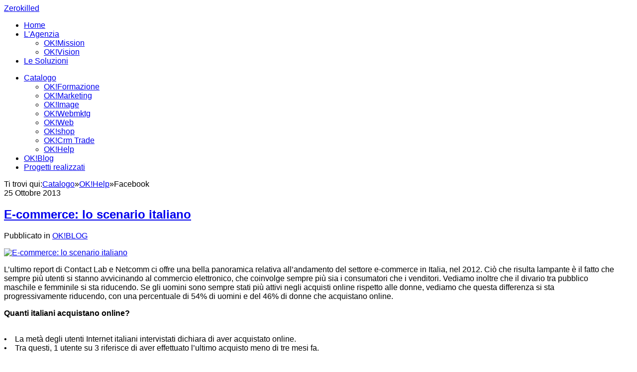

--- FILE ---
content_type: text/html; charset=utf-8
request_url: https://zerokilled.it/catalogo/ok-web/tag/Ecommerce
body_size: 19525
content:
<!DOCTYPE html>
<html prefix="og: http://ogp.me/ns#" lang="it-it">
<head>
		        	<meta name="viewport" content="width=device-width, initial-scale=1, maximum-scale=2.0">
	    <base href="https://zerokilled.it/catalogo/ok-web/tag/Ecommerce" />
	<meta http-equiv="content-type" content="text/html; charset=utf-8" />
	<meta name="keywords" content="Agenzia di comunicazione, comunicazione belluno, comunicazione feltre, comunicazione treviso, pubblicità, marketing, web marketing, siti internet" />
	<meta name="rights" content="zerokilled" />
	<meta property="og:url" content="https://zerokilled.it/catalogo/ok-web/tag/Ecommerce" />
	<meta property="og:type" content="website" />
	<meta property="og:title" content="Ecommerce" />
	<meta property="og:description" content="Agenzia di comunicazione sita in Feltre che opera su Belluno, Treviso e Venezia." />
	<meta name="twitter:card" content="summary" />
	<meta name="twitter:site" content="@zerokilled_ok" />
	<meta name="twitter:title" content="Ecommerce" />
	<meta name="twitter:description" content="Agenzia di comunicazione sita in Feltre che opera su Belluno, Treviso e Venezia." />
	<meta name="description" content="Agenzia di comunicazione sita in Feltre che opera su Belluno, Treviso e Venezia." />
	<meta name="generator" content="Joomla! - Open Source Content Management" />
	<title>Ecommerce</title>
	<link href="/catalogo/ok-web/tag/Ecommerce" rel="canonical" />
	<link href="/catalogo/ok-web/tag/Ecommerce?format=feed" rel="alternate" type="application/rss+xml" title="Ecommerce | Feed" />
	<link href="/catalogo/ok-web/tag/Ecommerce?format=feed&type=rss" rel="alternate" type="application/rss+xml" title="Ecommerce | RSS 2.0" />
	<link href="/catalogo/ok-web/tag/Ecommerce?format=feed&type=atom" rel="alternate" type="application/atom+xml" title="Ecommerce | Atom 1.0" />
	<link href="https://zerokilled.it/images/varie/fav.png" rel="shortcut icon" type="image/vnd.microsoft.icon" />
	<link href="https://cdn.jsdelivr.net/npm/simple-line-icons@2.4.1/css/simple-line-icons.css" rel="stylesheet" type="text/css" />
	<link href="/templates/gk_steakhouse/css/k2.css?v=2.10.3" rel="stylesheet" type="text/css" />
	<link href="/components/com_seoglossary/assets/css/jqeasytooltip.css" rel="stylesheet" type="text/css" />
	<link href="https://zerokilled.it/templates/gk_steakhouse/css/popovers.css" rel="stylesheet" type="text/css" />
	<link href="https://zerokilled.it/templates/gk_steakhouse/css/font-awesome.css" rel="stylesheet" type="text/css" />
	<link href="https://zerokilled.it/templates/gk_steakhouse/css/normalize.css" rel="stylesheet" type="text/css" />
	<link href="https://zerokilled.it/templates/gk_steakhouse/css/layout.css" rel="stylesheet" type="text/css" />
	<link href="https://zerokilled.it/templates/gk_steakhouse/css/joomla.css" rel="stylesheet" type="text/css" />
	<link href="https://zerokilled.it/templates/gk_steakhouse/css/system/system.css" rel="stylesheet" type="text/css" />
	<link href="https://zerokilled.it/templates/gk_steakhouse/css/template.css" rel="stylesheet" type="text/css" />
	<link href="https://zerokilled.it/templates/gk_steakhouse/css/menu.css" rel="stylesheet" type="text/css" />
	<link href="https://zerokilled.it/templates/gk_steakhouse/css/gk.stuff.css" rel="stylesheet" type="text/css" />
	<link href="https://zerokilled.it/templates/gk_steakhouse/css/style1.css" rel="stylesheet" type="text/css" />
	<link href="https://zerokilled.it/templates/gk_steakhouse/css/typography/typography.style1.css" rel="stylesheet" type="text/css" />
	<link href="//fonts.e10f949fcaacdb195442bfb5062d59de-gdprlock/css?family=Open+Sans:300,400,500,700" rel="stylesheet" type="text/css" />
	<link href="//fonts.e10f949fcaacdb195442bfb5062d59de-gdprlock/css?family=Old+Standard+TT:400,700'" rel="stylesheet" type="text/css" />
	<link href="//fonts.e10f949fcaacdb195442bfb5062d59de-gdprlock/css?family=Shadows+Into+Light" rel="stylesheet" type="text/css" />
	<link href="/plugins/system/gdpr/assets/css/cookieconsent.min.css" rel="stylesheet" type="text/css" />
	<link href="/plugins/system/gdpr/assets/css/jquery.fancybox.min.css" rel="stylesheet" type="text/css" />
	<style type="text/css">

abbr
			{
			border-bottom: 1px dotted;
			}
			span .jqeasytooltip {
			 border-bottom: 1px dashed;
			}.childcontent .gkcol { width: 200px; }.itemListSubCategories .k2ReadMore { display: none; }body,
button,
.button,
input[type="submit"],
input[type="button"],
select,
textarea,
input[type="text"],
input[type="password"],
input[type="url"],
input[type="email"],
.box.border1 .header,
.box.border2 .header,
.box.newsletter .header,
.one-page-layout h2,
.one-page-layout h3,
article header h1,
article header h2,
.category .itemView h2,
.itemView h1,
.itemComments h3,
dl#tabs dt.tabs span h3, 
dl.tabs dt.tabs span h3,
.pane-sliders .panel h3,
#article-index h3,
.contact-form .gkCols h3,
.gk-menu .gkCols h3,
.item-content h1,
.item-content h2,
.item-content h3,
.item-content h4,
.item-content h5,
.item-content h6 { font-family: 'Open Sans', Arial, sans-serif; }
#gkLogo,
h1,h2,h3,h4,h5,h6,
.one-page-layout .header,
blockquote:before,
blockquote p:after { font-family: 'Old Standard TT', Arial, sans-serif; }
#gkHeaderMod h2,
.big-icon,
.newsletter .header small,
.bigtitle .header small { font-family: 'Shadows Into Light', Arial, sans-serif; }
.blank { font-family: Arial, Helvetica, sans-serif; }
@media screen and (max-width: 780px) {
	    	#k2Container .itemsContainer { width: 100%!important; }
	    	.cols-2 .column-1,
	    	.cols-2 .column-2,
	    	.cols-3 .column-1,
	    	.cols-3 .column-2,
	    	.cols-3 .column-3,
	    	.demo-typo-col2,
	    	.demo-typo-col3,
	    	.demo-typo-col4 {width: 100%; }
	    	}#gkContent { width: 100%; }
#gkContentWrap { width: 100%; }
.gkPage, #gkHeaderNav .gkPage, #gkMainbody .content, .one-page-wide-layout .item-content { max-width: 1230px; }
.narrow-page .gkPage { max-width: 861px; }
#menu1104 > div,
#menu1104 > div > .childcontent-inner { width: 200px; }
#menu1107 > div,
#menu1107 > div > .childcontent-inner { width: 200px; }
div.cc-window, span.cc-cookie-settings-toggler{font-size:16px}div.cc-revoke{font-size:16px}div.cc-settings-label,span.cc-cookie-settings-toggle{font-size:14px}div.cc-window.cc-banner{padding:1em 1.8em}div.cc-window.cc-floating{padding:2em 1.8em}
	</style>
	<script src="/media/jui/js/jquery.min.js?7109642276a4dc803f9acf45ba35ac0d" type="text/javascript"></script>
	<script src="/media/jui/js/jquery-noconflict.js?7109642276a4dc803f9acf45ba35ac0d" type="text/javascript"></script>
	<script src="/media/jui/js/jquery-migrate.min.js?7109642276a4dc803f9acf45ba35ac0d" type="text/javascript"></script>
	<script src="/media/k2/assets/js/k2.frontend.js?v=2.10.3&b=20200429&sitepath=/" type="text/javascript"></script>
	<script src="/components/com_seoglossary/assets/js/jqeasytooltip.v1.3.js" type="text/javascript"></script>
	<script src="/media/jui/js/bootstrap.min.js?7109642276a4dc803f9acf45ba35ac0d" type="text/javascript"></script>
	<script src="https://zerokilled.it/templates/gk_steakhouse/js/modernizr.js" type="text/javascript"></script>
	<script src="https://zerokilled.it/templates/gk_steakhouse/js/gk.scripts.js" type="text/javascript"></script>
	<script src="https://zerokilled.it/templates/gk_steakhouse/js/gk.menu.js" type="text/javascript"></script>
	<script src="https://zerokilled.it/templates/gk_steakhouse/js/kalendae.js" type="text/javascript"></script>
	<script src="https://zerokilled.it/templates/gk_steakhouse/js/scrollreveal.js" type="text/javascript"></script>
	<script src="https://zerokilled.it/templates/gk_steakhouse/js/fitvids.jquery.js" type="text/javascript"></script>
	<script src="https://www.1a3c9a8ebcc58dac607cdcc47329d03d-gdprlock/gtag/js?id=G-70D4GS0VLK" async="async" type="text/javascript"></script>
	<script src="/plugins/system/gdpr/assets/js/jquery.fancybox.min.js" type="text/javascript" defer="defer"></script>
	<script src="/plugins/system/gdpr/assets/js/cookieconsent.min.js" type="text/javascript" defer="defer"></script>
	<script src="/plugins/system/gdpr/assets/js/init.js" type="text/javascript" defer="defer"></script>
	<script type="text/javascript">

 $GKMenu = { height:true, width:false, duration: 250 };
$GK_TMPL_URL = "https://zerokilled.it/templates/gk_steakhouse";

$GK_URL = "https://zerokilled.it/";

window.dataLayer = window.dataLayer || [];
function gtag(){dataLayer.push(arguments);}
gtag('js', new Date());
gtag('config', 'G-70D4GS0VLK');
var gdprConfigurationOptions = { complianceType: 'opt-in',
																			  disableFirstReload: 0,
																	  		  blockJoomlaSessionCookie: 1,
																			  blockExternalCookiesDomains: 1,
																			  allowedCookies: '',
																			  blockCookieDefine: 1,
																			  autoAcceptOnNextPage: 1,
																			  revokable: 1,
																			  lawByCountry: 1,
																			  checkboxLawByCountry: 1,
																			  dismissOnScroll: 0,
																			  dismissOnTimeout: 0,
																			  containerSelector: 'body',
																			  hideOnMobileDevices: 0,
																			  defaultClosedToolbar: 0,
																			  toolbarLayout: 'basic',
																			  toolbarTheme: 'block',
																			  revocableToolbarTheme: 'advanced',
																			  toolbarPosition: 'bottom',
																			  revokePosition: 'revoke-top',
																			  toolbarPositionmentType: 1,
																			  popupBackground: '#28b3e1',
																			  popupText: '#ffffff',
																			  popupLink: '#ffffff',
																			  buttonBackground: '#ffffff',
																			  buttonBorder: '#ffffff',
																			  buttonText: '#000000',
																			  highlightOpacity: '100',
																			  highlightBackground: '#a8c837',
																			  highlightBorder: '#ffffff',
																			  highlightText: '#ffffff',
																			  highlightDismissBackground: '#a8c837',
																		  	  highlightDismissBorder: '#ffffff',
																		 	  highlightDismissText: '#ffffff',
																			  hideRevokableButton: 0,
																			  hideRevokableButtonOnscroll: 0,
																			  customRevokableButton: 0,
																			  headerText: 'Questo sito utilizza i cookies.',
																			  messageText: 'Questo sito utilizza i cookies per garantirti una esperienza di navigazione ottimizzata.',
																			  denyMessageEnabled: 1, 
																			  denyMessage: 'Hai deciso di non accettare i cookies su questo sito. Non puoi continuare a navigare se non acccetti.',
																			  placeholderBlockedResources: 0, 
																	  		  placeholderBlockedResourcesText: 'Devi accettare i cookies per navigare sul questo sito.',
																			  dismissText: 'Ignora',
																			  allowText: 'Consenti',
																			  denyText: 'Rifiuta',
																			  cookiePolicyLinkText: 'Cookies',
																			  cookiePolicyLink: 'http://www.zerokilled.it/privacy',
																			  cookiePolicyRevocableTabText: 'GDPR & COOKIES',
																			  privacyPolicyLinkText: 'Privacy',
																			  privacyPolicyLink: 'http://www.zerokilled.it/privacy',
																			  toggleCookieSettings: 1,
																	  		  toggleCookieSettingsText: '<span class="cc-cookie-settings-toggle">Dettagli <span class="cc-cookie-settings-toggler">&#x25EE;</span></span>',
																			  showLinks: 1,
																			  blankLinks: '_blank',
																			  autoOpenPrivacyPolicy: 0,
																			  openAlwaysDeclined: 1,
																			  cookieSettingsLabel: 'Settaggio dei Cookies:',
															  				  cookieSettingsDesc: 'Scegli il tipo di cookie che desideri disattivare facendo clic sulle caselle di controllo. Fare clic sul nome di una categoria per ulteriori informazioni sui cookie utilizzati.',
																			  cookieCategory1Enable: 1,
																			  cookieCategory1Name: 'Fondamentali',
																			  cookieCategory1Locked: 0,
																			  cookieCategory2Enable: 1,
																			  cookieCategory2Name: 'Preferenze',
																			  cookieCategory2Locked: 0,
																			  cookieCategory3Enable: 1,
																			  cookieCategory3Name: 'Statistiche',
																			  cookieCategory3Locked: 0,
																			  cookieCategory4Enable: 1,
																			  cookieCategory4Name: 'Marketing',
																			  cookieCategory4Locked: 0,
																			  alwaysReloadAfterCategoriesChange: 0,
																			  debugMode: 0
																		};var gdpr_ajax_livesite='https://zerokilled.it/';var gdpr_enable_log_cookie_consent=1;var gdprUseCookieCategories=1;var gdpr_ajaxendpoint_cookie_category_desc='https://zerokilled.it/index.php?option=com_gdpr&task=user.getCookieCategoryDescription&format=raw';var gdprJSessCook='0bbf2477cfdb1c267614f8fd2c3bd8d9';var gdprJSessVal='vv3bgq4sjf8jlkom5u1todk7i1';var gdprJAdminSessCook='1f8e42e4bcde4d36b2724be7e03c45a0';var gdprPropagateCategoriesSession=1;var gdprFancyboxWidth=700;var gdprFancyboxHeight=800;var gdprCloseText='Chiudi';
	</script>
	<script type='text/javascript'>function closeJQTip(id){ if(window.jQuery)
{ jQuery('#jqeasytooltip'+id).jqeasytooltip(('close',{})); } }</script>
	<link rel="apple-touch-icon" href="https://zerokilled.it/images/varie/fav.png">
	<link rel="apple-touch-icon-precomposed" href="https://zerokilled.it/images/varie/fav.png">

    <link rel="stylesheet" href="https://zerokilled.it/templates/gk_steakhouse/css/small.desktop.css" media="(max-width: 1230px)" />
<link rel="stylesheet" href="https://zerokilled.it/templates/gk_steakhouse/css/tablet.css" media="(max-width: 1040px)" />
<link rel="stylesheet" href="https://zerokilled.it/templates/gk_steakhouse/css/small.tablet.css" media="(max-width: 840px)" />
<link rel="stylesheet" href="https://zerokilled.it/templates/gk_steakhouse/css/mobile.css" media="(max-width: 640px)" />

<!--[if IE 9]>
<link rel="stylesheet" href="https://zerokilled.it/templates/gk_steakhouse/css/ie/ie9.css" type="text/css" />
<![endif]-->

<!--[if IE 8]>
<link rel="stylesheet" href="https://zerokilled.it/templates/gk_steakhouse/css/ie/ie8.css" type="text/css" />
<![endif]-->

<!--[if lte IE 7]>
<link rel="stylesheet" href="https://zerokilled.it/templates/gk_steakhouse/css/ie/ie7.css" type="text/css" />
<![endif]-->

<!--[if lte IE 9]>
<script type="text/javascript" src="https://zerokilled.it/templates/gk_steakhouse/js/ie.js"></script>
<![endif]-->

<!--[if (gte IE 6)&(lte IE 8)]>
<script type="text/javascript" src="https://zerokilled.it/templates/gk_steakhouse/js/respond.js"></script>
<script type="text/javascript" src="https://zerokilled.it/templates/gk_steakhouse/js/selectivizr.js"></script>
<script type="text/javascript" src="http://html5shim.2ca974eb8d9911c6686813601461a922-gdprlock/svn/trunk/html5.js"></script>
<![endif]-->

	 </head>
<body class="com_k2"  data-tablet-width="1040" data-mobile-width="640" data-zoom-size="150" data-smoothscroll="1">
	<script type="text/javascript">var _gaq = _gaq || []; _gaq.push(['_setAccount', 'UA-1590512-1']); _gaq.push(['_trackPageview']);(function() { var ga = document.createElement('script'); ga.type = 'text/javascript'; ga.async = true;ga.src = ('https:' == document.location.protocol ? 'https://ssl' : 'http://www') + '.2952759073d266f190226f80e4e635c6-gdprlock/ga.js';var s = document.getElementsByTagName('script')[0]; s.parentNode.insertBefore(ga, s); })();</script>	
	<div id="gkPreloader"></div>
	<div id="gkBg">
		
	    <header id="gkHeader" class="menu-visible">
			<div id="gkHeaderNav" class="static">
				<div class="gkPage">
	                 
          <a href="https://zerokilled.it/" id="gkLogoSmall" class="cssLogo">Zerokilled</a>
     
	                 	                 <div id="gkMainMenu" class="gkMenuClassic">
	                    <div id="gkMainMenuLeft">
		                    <nav class="gkMainMenu gkMenu">
<ul class="gkmenu level0"><li  class="first"><a href="https://zerokilled.it/"  class=" first" id="menu640" title=" Home Menu Item" >Home</a></li><li  class="haschild"><a href="/agenzia-di-comunicazione"  class=" haschild" id="menu1104"  >L'Agenzia</a><div class="childcontent has-cols-1">
<div class="childcontent-inner">
<div class="gkcol gkcol1  first"><ul class="gkmenu level1"><li  class="first"><a href="/agenzia-di-comunicazione/ok-mission"  class=" first" id="menu1123"  >OK!Mission</a></li><li  class="last"><a href="/agenzia-di-comunicazione/ok-vision"  class=" last" id="menu1124"  >OK!Vision</a></li></ul></div>
</div>
</div></li><li  class="last"><a href="/soluzioni"  class=" last" id="menu1106"  >Le Soluzioni</a></li></ul>
</nav>	                 	</div>

	                 	<div id="gkMainMenuRight">
		                 	<nav class="gkMainMenu gkMenu">
<ul class="gkmenu level0"><li  class="first haschild active"><a href="/catalogo"  class=" first haschild active" id="menu1107"  >Catalogo</a><div class="childcontent has-cols-1">
<div class="childcontent-inner">
<div class="gkcol gkcol1  first"><ul class="gkmenu level1"><li  class="first"><a href="/catalogo/ok-formazione"  class=" first" id="menu1129"  >OK!Formazione</a></li><li ><a href="/catalogo/ok-marketing"  id="menu1126"  >OK!Marketing</a></li><li ><a href="/catalogo/ok-image"  id="menu1127"  >OK!Image</a></li><li ><a href="/catalogo/ok-webmktg"  id="menu1128"  >OK!Webmktg</a></li><li  class="active"><a href="/catalogo/ok-web"  class=" active" id="menu1125"  >OK!Web</a></li><li ><a href="/catalogo/ok-shop"  id="menu1130"  >OK!shop</a></li><li ><a href="/catalogo/ok-crm-trade"  id="menu1132"  >OK!Crm Trade</a></li><li  class="last"><a href="/catalogo/ok-help"  class=" last" id="menu1131"  >OK!Help</a></li></ul></div>
</div>
</div></li><li ><a href="/ok-blog"  id="menu1108"  >OK!Blog</a></li><li  class="last"><a href="/progetti"  class=" last" id="menu1109"  >Progetti realizzati</a></li></ul>
</nav>	                 	</div>
	                 </div>
	                 
	                 	                 <div id="gkMobileMenu" class="gkPage">
	                     <i id="static-aside-menu-toggler" class="fa fa-bars"></i>
	                 </div>
	                 		    	</div>
	    	</div>

	    		    </header>

	    	    	    
		<div id="gkPageContent">
	    	
	    	
	    	<div class="gkPage">
	    			    		<div id="gkBreadcrumb">
	    			<div class="gkPage">
	    				
<div id="k2ModuleBox844" class="k2BreadcrumbsBlock">
    <span class="bcTitle">Ti trovi qui:</span><a href="/catalogo">Catalogo</a><span class="bcSeparator">&raquo;</span><a href="/catalogo/ok-help">OK!Help</a><span class="bcSeparator">&raquo;</span>Facebook</div>

	    			</div>
	    		</div>
	    		
	    		<div>
			    	<div id="gkContent">
						<div id="gkContentWrap">
							
							<section id="gkMainbody">
								<div id="restaurant">
																	

<section id="k2Container" class="category latestView">
		
			<section class="itemList">
						
				<article class="itemView">
					<div class="itemBlock">
												<header>
														<time datetime="2013-10-25T10:23:44+00:00" pubdate>
								25 Ottobre 2013							</time>
														
							<h2>
																<a href="/ok-blog/e-commerce-lo-scenario-italiano"> E-commerce: lo scenario italiano </a>
															</h2>
						</header>
												
												<p class="itemAuthor">
							<span>
								<span>Pubblicato in</span>
								<a href="/ok-blog">OK!BLOG</a>
							</span>
						</p>
												
												<div class="itemImageBlock"> <a class="itemImage" href="/ok-blog/e-commerce-lo-scenario-italiano" title="E-commerce: lo scenario italiano"> <img src="/media/k2/items/cache/48689e827932dc70ec0a6e6067e8a72b_L.jpg" alt="E-commerce: lo scenario italiano" /> </a> </div>
												
						<div class="itemBody">
														<div class="itemIntroText"> <p>L’ultimo report di Contact Lab e Netcomm ci offre una bella panoramica relativa all’andamento del settore e-commerce in Italia, nel 2012. Ciò che risulta lampante è il fatto che sempre più utenti si stanno avvicinando al commercio elettronico, che coinvolge sempre più sia i consumatori che i venditori. Vediamo inoltre che il divario tra pubblico maschile e femminile si sta riducendo. Se gli uomini sono sempre stati più attivi negli acquisti online rispetto alle donne, vediamo che questa differenza si sta progressivamente riducendo, con una percentuale di 54% di uomini e del 46% di donne che acquistano online.</p>
<p><strong>Quanti italiani acquistano online?</strong></p>
<p> <br />•    La metà degli utenti Internet italiani intervistati dichiara di aver acquistato online.<br />•    Tra questi, 1 utente su 3 riferisce di aver effettuato l’ultimo acquisto meno di tre mesi fa.<br /><br />Le persone che acquistano online manifestano una netta propensione a ripetere l’acquisto.<br />Un utente su quattro, tra coloro che hanno dichiarato di aver fatto un acquisto negli ultimi 3 mesi, ha acquistato da siti e-commerce più di 5 volte nello stesso arco di tempo.<br />Le newsletter con offerte promozionali funzionano?<br />Un dato interessante e forse sorprendente riguarda le newsletter che gli utenti ricevono per essere informati su prodotti e servizi in promozione su siti e-commerce.<br />Tra gli utenti iscritti a servizi di newsletter 8 su 10 hanno acquistato online negli ultimi tre mesi. Tra questi quasi la metà (46%) ha effettuato più di 4 acquisti.<br />In generale, gli utenti si informano online prima di compiere le loro scelte di acquisto e si recano nei negozi già in possesso delle informazioni di cui necessitano.<br /> <br /><strong>E gli esclusi?</strong> <br />Dei 25.000 utenti intervistati il 49% dichiara di non aver acquistato online.<br />Il 34% ha acquistato online negli ultimi 3 mesi<br />Il 17% ha acquistato ma più di 3 mesi fa.<br /><br />La tendenza in corso permette di evidenziare uno scenario favorevole per chi deciderà di investire nell’ e-commerce. Il 9% degli acquirenti online hanno acquistato in media più di 20 prodotti ciascuno.<br />Questo significa che l’esperienza di acquisto da siti e-commerce è stata positiva e viene ripetuta nel tempo.<br />La variazione delle abitudini di acquisto rispetto allo scorso anno<br /> <br /><strong>Quali sono i prodotti più acquistati online?</strong><br />Libri, cd e dvd, viaggi/trasporti, abbigliamento sono i prodotti più acquistati.<br /> <br />L’abbigliamento è un settore in cui fino a qualche tempo fa sembrava impensabile riuscire a vendere online, dato l’alto contenuto soggettivo del prodotto.<br />Ora anche questo ostacolo sembra superato e l’e-commerce si sta sempre più affermando come canale alternativo o di supporto alla vendita offline che come canale di vendita autonomo.<br />Utilizzare il canale web per la vendita aiuta a sostenere la propria attività commerciale perché da un lato permette di attirare nuovi clienti (andando ad attingere da quel bacino di utenti già abituati ad acquistare online), e dall’ altro a servire la clientela più tradizionale che ancora non si ‘espone’ agli acquisti e-commerce ma utilizza le informazioni che trova nel web e nei Social Network per poi dirigersi nella scelta di acquisto off-line.<br /><br /><strong>Applicazioni mobile e siti e-commerce</strong><br />L’indagine svela anche come siano sempre più in aumento gli utenti di dispositivi mobile e come questi vengano utilizzati per operazioni finalizzate all’ acquisto o all’ acquisizione di informazioni per l’acquisto.<br />Diventa quindi indispensabile dotarsi di un sito e-commerce ottimizzato per mobile o, meglio ancora, scegliere di sviluppare un app dedicata per il proprio store online.<br /><br /></p>
<p><!-- [if !mso]>
<style>
v\:* {behavior:url(#default#VML);}
o\:* {behavior:url(#default#VML);}
w\:* {behavior:url(#default#VML);}
.shape {behavior:url(#default#VML);}
</style>
<![endif]--></p>
<p style="font-size: 13.5pt; font-family: 'Times New Roman','serif';"><!-- [if gte mso 9]><xml>
 <w:WordDocument>
  <w:View>Normal</w:View>
  <w:Zoom>0</w:Zoom>
  <w:TrackMoves/>
  <w:TrackFormatting/>
  <w:HyphenationZone>14</w:HyphenationZone>
  <w:PunctuationKerning/>
  <w:ValidateAgainstSchemas/>
  <w:SaveIfXMLInvalid>false</w:SaveIfXMLInvalid>
  <w:IgnoreMixedContent>false</w:IgnoreMixedContent>
  <w:AlwaysShowPlaceholderText>false</w:AlwaysShowPlaceholderText>
  <w:DoNotPromoteQF/>
  <w:LidThemeOther>IT</w:LidThemeOther>
  <w:LidThemeAsian>X-NONE</w:LidThemeAsian>
  <w:LidThemeComplexScript>X-NONE</w:LidThemeComplexScript>
  <w:Compatibility>
   <w:BreakWrappedTables/>
   <w:SnapToGridInCell/>
   <w:WrapTextWithPunct/>
   <w:UseAsianBreakRules/>
   <w:DontGrowAutofit/>
   <w:SplitPgBreakAndParaMark/>
   <w:DontVertAlignCellWithSp/>
   <w:DontBreakConstrainedForcedTables/>
   <w:DontVertAlignInTxbx/>
   <w:Word11KerningPairs/>
   <w:CachedColBalance/>
  </w:Compatibility>
  <w:BrowserLevel>MicrosoftInternetExplorer4</w:BrowserLevel>
  <m:mathPr>
   <m:mathFont m:val="Cambria Math"/>
   <m:brkBin m:val="before"/>
   <m:brkBinSub m:val="&#45;-"/>
   <m:smallFrac m:val="off"/>
   <m:dispDef/>
   <m:lMargin m:val="0"/>
   <m:rMargin m:val="0"/>
   <m:defJc m:val="centerGroup"/>
   <m:wrapIndent m:val="1440"/>
   <m:intLim m:val="subSup"/>
   <m:naryLim m:val="undOvr"/>
  </m:mathPr></w:WordDocument>
</xml><![endif]--><!-- [if gte mso 9]><xml>
 <w:LatentStyles DefLockedState="false" DefUnhideWhenUsed="true"
  DefSemiHidden="true" DefQFormat="false" DefPriority="99"
  LatentStyleCount="267">
  <w:LsdException Locked="false" Priority="0" SemiHidden="false"
   UnhideWhenUsed="false" QFormat="true" Name="Normal"/>
  <w:LsdException Locked="false" Priority="9" SemiHidden="false"
   UnhideWhenUsed="false" QFormat="true" Name="heading 1"/>
  <w:LsdException Locked="false" Priority="9" QFormat="true" Name="heading 2"/>
  <w:LsdException Locked="false" Priority="9" QFormat="true" Name="heading 3"/>
  <w:LsdException Locked="false" Priority="9" QFormat="true" Name="heading 4"/>
  <w:LsdException Locked="false" Priority="9" QFormat="true" Name="heading 5"/>
  <w:LsdException Locked="false" Priority="9" QFormat="true" Name="heading 6"/>
  <w:LsdException Locked="false" Priority="9" QFormat="true" Name="heading 7"/>
  <w:LsdException Locked="false" Priority="9" QFormat="true" Name="heading 8"/>
  <w:LsdException Locked="false" Priority="9" QFormat="true" Name="heading 9"/>
  <w:LsdException Locked="false" Priority="39" Name="toc 1"/>
  <w:LsdException Locked="false" Priority="39" Name="toc 2"/>
  <w:LsdException Locked="false" Priority="39" Name="toc 3"/>
  <w:LsdException Locked="false" Priority="39" Name="toc 4"/>
  <w:LsdException Locked="false" Priority="39" Name="toc 5"/>
  <w:LsdException Locked="false" Priority="39" Name="toc 6"/>
  <w:LsdException Locked="false" Priority="39" Name="toc 7"/>
  <w:LsdException Locked="false" Priority="39" Name="toc 8"/>
  <w:LsdException Locked="false" Priority="39" Name="toc 9"/>
  <w:LsdException Locked="false" Priority="35" QFormat="true" Name="caption"/>
  <w:LsdException Locked="false" Priority="10" SemiHidden="false"
   UnhideWhenUsed="false" QFormat="true" Name="Title"/>
  <w:LsdException Locked="false" Priority="1" Name="Default Paragraph Font"/>
  <w:LsdException Locked="false" Priority="11" SemiHidden="false"
   UnhideWhenUsed="false" QFormat="true" Name="Subtitle"/>
  <w:LsdException Locked="false" Priority="22" SemiHidden="false"
   UnhideWhenUsed="false" QFormat="true" Name="Strong"/>
  <w:LsdException Locked="false" Priority="20" SemiHidden="false"
   UnhideWhenUsed="false" QFormat="true" Name="Emphasis"/>
  <w:LsdException Locked="false" Priority="59" SemiHidden="false"
   UnhideWhenUsed="false" Name="Table Grid"/>
  <w:LsdException Locked="false" UnhideWhenUsed="false" Name="Placeholder Text"/>
  <w:LsdException Locked="false" Priority="1" SemiHidden="false"
   UnhideWhenUsed="false" QFormat="true" Name="No Spacing"/>
  <w:LsdException Locked="false" Priority="60" SemiHidden="false"
   UnhideWhenUsed="false" Name="Light Shading"/>
  <w:LsdException Locked="false" Priority="61" SemiHidden="false"
   UnhideWhenUsed="false" Name="Light List"/>
  <w:LsdException Locked="false" Priority="62" SemiHidden="false"
   UnhideWhenUsed="false" Name="Light Grid"/>
  <w:LsdException Locked="false" Priority="63" SemiHidden="false"
   UnhideWhenUsed="false" Name="Medium Shading 1"/>
  <w:LsdException Locked="false" Priority="64" SemiHidden="false"
   UnhideWhenUsed="false" Name="Medium Shading 2"/>
  <w:LsdException Locked="false" Priority="65" SemiHidden="false"
   UnhideWhenUsed="false" Name="Medium List 1"/>
  <w:LsdException Locked="false" Priority="66" SemiHidden="false"
   UnhideWhenUsed="false" Name="Medium List 2"/>
  <w:LsdException Locked="false" Priority="67" SemiHidden="false"
   UnhideWhenUsed="false" Name="Medium Grid 1"/>
  <w:LsdException Locked="false" Priority="68" SemiHidden="false"
   UnhideWhenUsed="false" Name="Medium Grid 2"/>
  <w:LsdException Locked="false" Priority="69" SemiHidden="false"
   UnhideWhenUsed="false" Name="Medium Grid 3"/>
  <w:LsdException Locked="false" Priority="70" SemiHidden="false"
   UnhideWhenUsed="false" Name="Dark List"/>
  <w:LsdException Locked="false" Priority="71" SemiHidden="false"
   UnhideWhenUsed="false" Name="Colorful Shading"/>
  <w:LsdException Locked="false" Priority="72" SemiHidden="false"
   UnhideWhenUsed="false" Name="Colorful List"/>
  <w:LsdException Locked="false" Priority="73" SemiHidden="false"
   UnhideWhenUsed="false" Name="Colorful Grid"/>
  <w:LsdException Locked="false" Priority="60" SemiHidden="false"
   UnhideWhenUsed="false" Name="Light Shading Accent 1"/>
  <w:LsdException Locked="false" Priority="61" SemiHidden="false"
   UnhideWhenUsed="false" Name="Light List Accent 1"/>
  <w:LsdException Locked="false" Priority="62" SemiHidden="false"
   UnhideWhenUsed="false" Name="Light Grid Accent 1"/>
  <w:LsdException Locked="false" Priority="63" SemiHidden="false"
   UnhideWhenUsed="false" Name="Medium Shading 1 Accent 1"/>
  <w:LsdException Locked="false" Priority="64" SemiHidden="false"
   UnhideWhenUsed="false" Name="Medium Shading 2 Accent 1"/>
  <w:LsdException Locked="false" Priority="65" SemiHidden="false"
   UnhideWhenUsed="false" Name="Medium List 1 Accent 1"/>
  <w:LsdException Locked="false" UnhideWhenUsed="false" Name="Revision"/>
  <w:LsdException Locked="false" Priority="34" SemiHidden="false"
   UnhideWhenUsed="false" QFormat="true" Name="List Paragraph"/>
  <w:LsdException Locked="false" Priority="29" SemiHidden="false"
   UnhideWhenUsed="false" QFormat="true" Name="Quote"/>
  <w:LsdException Locked="false" Priority="30" SemiHidden="false"
   UnhideWhenUsed="false" QFormat="true" Name="Intense Quote"/>
  <w:LsdException Locked="false" Priority="66" SemiHidden="false"
   UnhideWhenUsed="false" Name="Medium List 2 Accent 1"/>
  <w:LsdException Locked="false" Priority="67" SemiHidden="false"
   UnhideWhenUsed="false" Name="Medium Grid 1 Accent 1"/>
  <w:LsdException Locked="false" Priority="68" SemiHidden="false"
   UnhideWhenUsed="false" Name="Medium Grid 2 Accent 1"/>
  <w:LsdException Locked="false" Priority="69" SemiHidden="false"
   UnhideWhenUsed="false" Name="Medium Grid 3 Accent 1"/>
  <w:LsdException Locked="false" Priority="70" SemiHidden="false"
   UnhideWhenUsed="false" Name="Dark List Accent 1"/>
  <w:LsdException Locked="false" Priority="71" SemiHidden="false"
   UnhideWhenUsed="false" Name="Colorful Shading Accent 1"/>
  <w:LsdException Locked="false" Priority="72" SemiHidden="false"
   UnhideWhenUsed="false" Name="Colorful List Accent 1"/>
  <w:LsdException Locked="false" Priority="73" SemiHidden="false"
   UnhideWhenUsed="false" Name="Colorful Grid Accent 1"/>
  <w:LsdException Locked="false" Priority="60" SemiHidden="false"
   UnhideWhenUsed="false" Name="Light Shading Accent 2"/>
  <w:LsdException Locked="false" Priority="61" SemiHidden="false"
   UnhideWhenUsed="false" Name="Light List Accent 2"/>
  <w:LsdException Locked="false" Priority="62" SemiHidden="false"
   UnhideWhenUsed="false" Name="Light Grid Accent 2"/>
  <w:LsdException Locked="false" Priority="63" SemiHidden="false"
   UnhideWhenUsed="false" Name="Medium Shading 1 Accent 2"/>
  <w:LsdException Locked="false" Priority="64" SemiHidden="false"
   UnhideWhenUsed="false" Name="Medium Shading 2 Accent 2"/>
  <w:LsdException Locked="false" Priority="65" SemiHidden="false"
   UnhideWhenUsed="false" Name="Medium List 1 Accent 2"/>
  <w:LsdException Locked="false" Priority="66" SemiHidden="false"
   UnhideWhenUsed="false" Name="Medium List 2 Accent 2"/>
  <w:LsdException Locked="false" Priority="67" SemiHidden="false"
   UnhideWhenUsed="false" Name="Medium Grid 1 Accent 2"/>
  <w:LsdException Locked="false" Priority="68" SemiHidden="false"
   UnhideWhenUsed="false" Name="Medium Grid 2 Accent 2"/>
  <w:LsdException Locked="false" Priority="69" SemiHidden="false"
   UnhideWhenUsed="false" Name="Medium Grid 3 Accent 2"/>
  <w:LsdException Locked="false" Priority="70" SemiHidden="false"
   UnhideWhenUsed="false" Name="Dark List Accent 2"/>
  <w:LsdException Locked="false" Priority="71" SemiHidden="false"
   UnhideWhenUsed="false" Name="Colorful Shading Accent 2"/>
  <w:LsdException Locked="false" Priority="72" SemiHidden="false"
   UnhideWhenUsed="false" Name="Colorful List Accent 2"/>
  <w:LsdException Locked="false" Priority="73" SemiHidden="false"
   UnhideWhenUsed="false" Name="Colorful Grid Accent 2"/>
  <w:LsdException Locked="false" Priority="60" SemiHidden="false"
   UnhideWhenUsed="false" Name="Light Shading Accent 3"/>
  <w:LsdException Locked="false" Priority="61" SemiHidden="false"
   UnhideWhenUsed="false" Name="Light List Accent 3"/>
  <w:LsdException Locked="false" Priority="62" SemiHidden="false"
   UnhideWhenUsed="false" Name="Light Grid Accent 3"/>
  <w:LsdException Locked="false" Priority="63" SemiHidden="false"
   UnhideWhenUsed="false" Name="Medium Shading 1 Accent 3"/>
  <w:LsdException Locked="false" Priority="64" SemiHidden="false"
   UnhideWhenUsed="false" Name="Medium Shading 2 Accent 3"/>
  <w:LsdException Locked="false" Priority="65" SemiHidden="false"
   UnhideWhenUsed="false" Name="Medium List 1 Accent 3"/>
  <w:LsdException Locked="false" Priority="66" SemiHidden="false"
   UnhideWhenUsed="false" Name="Medium List 2 Accent 3"/>
  <w:LsdException Locked="false" Priority="67" SemiHidden="false"
   UnhideWhenUsed="false" Name="Medium Grid 1 Accent 3"/>
  <w:LsdException Locked="false" Priority="68" SemiHidden="false"
   UnhideWhenUsed="false" Name="Medium Grid 2 Accent 3"/>
  <w:LsdException Locked="false" Priority="69" SemiHidden="false"
   UnhideWhenUsed="false" Name="Medium Grid 3 Accent 3"/>
  <w:LsdException Locked="false" Priority="70" SemiHidden="false"
   UnhideWhenUsed="false" Name="Dark List Accent 3"/>
  <w:LsdException Locked="false" Priority="71" SemiHidden="false"
   UnhideWhenUsed="false" Name="Colorful Shading Accent 3"/>
  <w:LsdException Locked="false" Priority="72" SemiHidden="false"
   UnhideWhenUsed="false" Name="Colorful List Accent 3"/>
  <w:LsdException Locked="false" Priority="73" SemiHidden="false"
   UnhideWhenUsed="false" Name="Colorful Grid Accent 3"/>
  <w:LsdException Locked="false" Priority="60" SemiHidden="false"
   UnhideWhenUsed="false" Name="Light Shading Accent 4"/>
  <w:LsdException Locked="false" Priority="61" SemiHidden="false"
   UnhideWhenUsed="false" Name="Light List Accent 4"/>
  <w:LsdException Locked="false" Priority="62" SemiHidden="false"
   UnhideWhenUsed="false" Name="Light Grid Accent 4"/>
  <w:LsdException Locked="false" Priority="63" SemiHidden="false"
   UnhideWhenUsed="false" Name="Medium Shading 1 Accent 4"/>
  <w:LsdException Locked="false" Priority="64" SemiHidden="false"
   UnhideWhenUsed="false" Name="Medium Shading 2 Accent 4"/>
  <w:LsdException Locked="false" Priority="65" SemiHidden="false"
   UnhideWhenUsed="false" Name="Medium List 1 Accent 4"/>
  <w:LsdException Locked="false" Priority="66" SemiHidden="false"
   UnhideWhenUsed="false" Name="Medium List 2 Accent 4"/>
  <w:LsdException Locked="false" Priority="67" SemiHidden="false"
   UnhideWhenUsed="false" Name="Medium Grid 1 Accent 4"/>
  <w:LsdException Locked="false" Priority="68" SemiHidden="false"
   UnhideWhenUsed="false" Name="Medium Grid 2 Accent 4"/>
  <w:LsdException Locked="false" Priority="69" SemiHidden="false"
   UnhideWhenUsed="false" Name="Medium Grid 3 Accent 4"/>
  <w:LsdException Locked="false" Priority="70" SemiHidden="false"
   UnhideWhenUsed="false" Name="Dark List Accent 4"/>
  <w:LsdException Locked="false" Priority="71" SemiHidden="false"
   UnhideWhenUsed="false" Name="Colorful Shading Accent 4"/>
  <w:LsdException Locked="false" Priority="72" SemiHidden="false"
   UnhideWhenUsed="false" Name="Colorful List Accent 4"/>
  <w:LsdException Locked="false" Priority="73" SemiHidden="false"
   UnhideWhenUsed="false" Name="Colorful Grid Accent 4"/>
  <w:LsdException Locked="false" Priority="60" SemiHidden="false"
   UnhideWhenUsed="false" Name="Light Shading Accent 5"/>
  <w:LsdException Locked="false" Priority="61" SemiHidden="false"
   UnhideWhenUsed="false" Name="Light List Accent 5"/>
  <w:LsdException Locked="false" Priority="62" SemiHidden="false"
   UnhideWhenUsed="false" Name="Light Grid Accent 5"/>
  <w:LsdException Locked="false" Priority="63" SemiHidden="false"
   UnhideWhenUsed="false" Name="Medium Shading 1 Accent 5"/>
  <w:LsdException Locked="false" Priority="64" SemiHidden="false"
   UnhideWhenUsed="false" Name="Medium Shading 2 Accent 5"/>
  <w:LsdException Locked="false" Priority="65" SemiHidden="false"
   UnhideWhenUsed="false" Name="Medium List 1 Accent 5"/>
  <w:LsdException Locked="false" Priority="66" SemiHidden="false"
   UnhideWhenUsed="false" Name="Medium List 2 Accent 5"/>
  <w:LsdException Locked="false" Priority="67" SemiHidden="false"
   UnhideWhenUsed="false" Name="Medium Grid 1 Accent 5"/>
  <w:LsdException Locked="false" Priority="68" SemiHidden="false"
   UnhideWhenUsed="false" Name="Medium Grid 2 Accent 5"/>
  <w:LsdException Locked="false" Priority="69" SemiHidden="false"
   UnhideWhenUsed="false" Name="Medium Grid 3 Accent 5"/>
  <w:LsdException Locked="false" Priority="70" SemiHidden="false"
   UnhideWhenUsed="false" Name="Dark List Accent 5"/>
  <w:LsdException Locked="false" Priority="71" SemiHidden="false"
   UnhideWhenUsed="false" Name="Colorful Shading Accent 5"/>
  <w:LsdException Locked="false" Priority="72" SemiHidden="false"
   UnhideWhenUsed="false" Name="Colorful List Accent 5"/>
  <w:LsdException Locked="false" Priority="73" SemiHidden="false"
   UnhideWhenUsed="false" Name="Colorful Grid Accent 5"/>
  <w:LsdException Locked="false" Priority="60" SemiHidden="false"
   UnhideWhenUsed="false" Name="Light Shading Accent 6"/>
  <w:LsdException Locked="false" Priority="61" SemiHidden="false"
   UnhideWhenUsed="false" Name="Light List Accent 6"/>
  <w:LsdException Locked="false" Priority="62" SemiHidden="false"
   UnhideWhenUsed="false" Name="Light Grid Accent 6"/>
  <w:LsdException Locked="false" Priority="63" SemiHidden="false"
   UnhideWhenUsed="false" Name="Medium Shading 1 Accent 6"/>
  <w:LsdException Locked="false" Priority="64" SemiHidden="false"
   UnhideWhenUsed="false" Name="Medium Shading 2 Accent 6"/>
  <w:LsdException Locked="false" Priority="65" SemiHidden="false"
   UnhideWhenUsed="false" Name="Medium List 1 Accent 6"/>
  <w:LsdException Locked="false" Priority="66" SemiHidden="false"
   UnhideWhenUsed="false" Name="Medium List 2 Accent 6"/>
  <w:LsdException Locked="false" Priority="67" SemiHidden="false"
   UnhideWhenUsed="false" Name="Medium Grid 1 Accent 6"/>
  <w:LsdException Locked="false" Priority="68" SemiHidden="false"
   UnhideWhenUsed="false" Name="Medium Grid 2 Accent 6"/>
  <w:LsdException Locked="false" Priority="69" SemiHidden="false"
   UnhideWhenUsed="false" Name="Medium Grid 3 Accent 6"/>
  <w:LsdException Locked="false" Priority="70" SemiHidden="false"
   UnhideWhenUsed="false" Name="Dark List Accent 6"/>
  <w:LsdException Locked="false" Priority="71" SemiHidden="false"
   UnhideWhenUsed="false" Name="Colorful Shading Accent 6"/>
  <w:LsdException Locked="false" Priority="72" SemiHidden="false"
   UnhideWhenUsed="false" Name="Colorful List Accent 6"/>
  <w:LsdException Locked="false" Priority="73" SemiHidden="false"
   UnhideWhenUsed="false" Name="Colorful Grid Accent 6"/>
  <w:LsdException Locked="false" Priority="19" SemiHidden="false"
   UnhideWhenUsed="false" QFormat="true" Name="Subtle Emphasis"/>
  <w:LsdException Locked="false" Priority="21" SemiHidden="false"
   UnhideWhenUsed="false" QFormat="true" Name="Intense Emphasis"/>
  <w:LsdException Locked="false" Priority="31" SemiHidden="false"
   UnhideWhenUsed="false" QFormat="true" Name="Subtle Reference"/>
  <w:LsdException Locked="false" Priority="32" SemiHidden="false"
   UnhideWhenUsed="false" QFormat="true" Name="Intense Reference"/>
  <w:LsdException Locked="false" Priority="33" SemiHidden="false"
   UnhideWhenUsed="false" QFormat="true" Name="Book Title"/>
  <w:LsdException Locked="false" Priority="37" Name="Bibliography"/>
  <w:LsdException Locked="false" Priority="39" QFormat="true" Name="TOC Heading"/>
 </w:LatentStyles>
</xml><![endif]--><!-- [if gte mso 10]>
<style>
 /* Style Definitions */
 table.MsoNormalTable
	{mso-style-name:"Tabella normale";
	mso-tstyle-rowband-size:0;
	mso-tstyle-colband-size:0;
	mso-style-noshow:yes;
	mso-style-priority:99;
	mso-style-qformat:yes;
	mso-style-parent:"";
	mso-padding-alt:0cm 5.4pt 0cm 5.4pt;
	mso-para-margin:0cm;
	mso-para-margin-bottom:.0001pt;
	mso-pagination:widow-orphan;
	font-size:10.0pt;
	font-family:"Times New Roman","serif";}
</style>
<![endif]--></p> </div>
														
														<a class="button button-border" href="/ok-blog/e-commerce-lo-scenario-italiano"> Leggi tutto... </a>
													</div>
					</div>
				</article>
						
				<article class="itemView">
					<div class="itemBlock">
												<header>
														<time datetime="2013-10-23T12:04:56+00:00" pubdate>
								23 Ottobre 2013							</time>
														
							<h2>
																<a href="/ok-blog/l-e-commerce-non-conosce-crisi-anche-in-italia"> L’e-commerce non conosce crisi, anche in Italia </a>
															</h2>
						</header>
												
												<p class="itemAuthor">
							<span>
								<span>Pubblicato in</span>
								<a href="/ok-blog">OK!BLOG</a>
							</span>
						</p>
												
												<div class="itemImageBlock"> <a class="itemImage" href="/ok-blog/l-e-commerce-non-conosce-crisi-anche-in-italia" title="L’e-commerce non conosce crisi, anche in Italia"> <img src="/media/k2/items/cache/98786352ab62965a07c516ba5d449e8a_L.jpg" alt="L’e-commerce non conosce crisi, anche in Italia" /> </a> </div>
												
						<div class="itemBody">
														<div class="itemIntroText"> <p>La crisi spinge le PMI verso l’e-commerce. Da un’indagine effettuata dal Centro Studi Confesercenti Verona, circa un terzo delle PMI veronesi utilizza ormai lo strumento della vendita online. In particolare, il 62% degli imprenditori intervistati si affidano a portali di e-commerce come eBay o Redcoon, il 38% delle aziende ha un proprio sito internet e circa il 12% ha già sperimentato la vendita promozionale istantanea, utilizzando portali come Privalia e Groupon.</p>
<p>La crescita dell’e-commerce in Italia è confermata anche dai dati di Netcomm-School of management del Politecnico di Milano, secondo i quali, in un periodo in cui le vendite tradizionali risultano in calo in quasi tutti i settori, le vendite di prodotti e servizi via internet nell’ultimo anno sono cresciute del 19% e si stima che gli italiani a fine 2013 possano spendere 11,2 miliardi contro i 9,6 miliardi 2012. <br /><br />Numeri certamente in crescita, ma ancora piccoli se confrontati con quelli del resto d’Europa, che, secondo le rivelazioni di e-commerce Europe, ha ottenuto un incremento annuale delle vendite via Web per il 2012 del 22%, facendo registrare un fatturato complessivo di 305 miliardi di euro. Cifre che incoronano il Vecchio Continente al primo posto nel mercato mondiale dell’industria del commercio virtuale, superando gli Usa con 280 miliardi di euro e Asia-Pacifico con 216 miliardi di euro.<br /><br />“In Europa il 10% del totale vendite avviene attraverso il canale dell'online, mentre in Italia la cifra è pari al 3%”, ha spiegato durante il convegno Netcomm E-commerce Forum Roberto Liscia, presidente di Netcomm, il consorzio del commercio elettronico che riunisce 150 operatori del settore. <br /><br />I dati dell’Osservatorio e-Commerce, hanno rilevato anche un incremento del 23% per l’export, che ha raggiunto i 2 miliardi di euro, grazie al contributo del settore del turismo per il 55%, dell’abbigliamento e per il 31% e dell’informatica per il 24%. <br /><br />Il vero e proprio boom però è quello del mobile commerce, con un fatturato di circa 430 milioni di euro, non a caso grandi operatori come Poste Italiane, Intesa Sanpaolo, Compass, CartaSi e Tnt si stanno muovendo per migliorare l'esperienza di acquisto online. L’obiettivo è quello di indirizzare i consumatori stranieri sui portali dei brand e delle PMI italiane e, allo stesso tempo, per portare il made in Italy nelle vetrine virtuali dei retailer cinesi e russi.</p> </div>
														
														<a class="button button-border" href="/ok-blog/l-e-commerce-non-conosce-crisi-anche-in-italia"> Leggi tutto... </a>
													</div>
					</div>
				</article>
						
				<article class="itemView">
					<div class="itemBlock">
												<header>
														<time datetime="2012-09-06T15:50:33+00:00" pubdate>
								6 Settembre 2012							</time>
														
							<h2>
																<a href="/ok-blog/lo-shopping-nell-era-della-mobile-mania-e-del-web-20"> Lo shopping nell’era della mobile mania e del web 2.0 </a>
															</h2>
						</header>
												
												<p class="itemAuthor">
							<span>
								<span>Pubblicato in</span>
								<a href="/ok-blog">OK!BLOG</a>
							</span>
						</p>
												
												<div class="itemImageBlock"> <a class="itemImage" href="/ok-blog/lo-shopping-nell-era-della-mobile-mania-e-del-web-20" title="Lo shopping nell’era della mobile mania e del web 2.0"> <img src="/media/k2/items/cache/deb45d333d0414ba3de42155789fdb4a_L.jpg" alt="Lo shopping nell’era della mobile mania e del web 2.0" /> </a> </div>
												
						<div class="itemBody">
														<div class="itemIntroText"> <p>Avranno probabilmente l’amaro in bocca i molti bambini abituati all’amata gita settimanale a bordo del carrello della spesa, in compagnia di mamma e papà. Pare, infatti, che, tra qualche tempo, supermercati e ipermercati potrebbero veder notevolmente ridotto il numero di frequentatori, venendo sostituiti dai comodi e convenienti negozi on-line.<br />Si tratta, ovviamente, di una prospettiva ancora lontana, eppure alcuni segnali lasciano intuire come molti operatori del largo consumo stiano iniziando a comprendere la portata potenzialmente rivoluzionaria della rete, nelle proprie scelte di distribuzione.<br /><br />Alla luce delle complesse dinamiche economiche dell’ultimo periodo, gli utenti stanno modificando le proprie abitudini di spesa, ricorrendo a Internet per rafforzare il proprio potere informativo e la propria inclinazione al risparmio. In un simile contesto, “esserci” rappresenta per le aziende una via di sperimentazione sempre più obbligatoria e non soltanto alternativa, offrendo il Web le maggiori potenzialità in termini di crescita.<br /><br />Le difficoltà non sono poche, le imprese hanno l’esigenza di monetizzare gli investimenti in marketing e molti sono i fattori tecnologici e logistici implicati, ma, prima ancora di tutto questo, gli ostacoli da superare sono di ordine culturale.<br /><br />Nielsen – azienda leader nelle misurazioni e analisi relative ad acquisti e consumi, a utilizzo e modalità di esposizione ai media – ha da poco pubblicato i risultati relativi ad uno studio su “Come la connettività influenza lo shopping globale”, utili a comprendere la portata delle trasformazioni in corso sulle prassi d’acquisto dei consumatori, in seguito alla capillare diffusione della rete.<br />Alla base dell’indagine vi sono le interviste rivolte a oltre 28.000 utenti Internet in 56 Paesi e dalle elaborazioni emerge che sono i software per computer e giochi la categoria che nel 2012 ha conosciuto la percentuale di crescita maggiore (18 punti percentuali rispetto al 2010) nella propensione all’acquisto online da parte degli utenti: il 29% degli intervistati prevede, infatti, di acquistare prodotti simili, entro i prossimi sei mesi, tramite un qualsiasi dispositivo connesso alla rete, contro l’11% rilevato nel 2010.<br /><br /><br />L’intenzione di comprare online biglietti per eventi di intrattenimento è aumentata poi di 10 punti, passando dal 20% al 30%, mentre l’hardware per computer e giochi ha visto un incremento di 6 punti, arrivando al 25%, le pubblicazioni video e musicali (CD, VCD, DVD) di 5 punti (dal 18% al 23%), gli accessori per auto e moto di 4 punti, raggiungendo l’11%, i prodotti per l’igiene personale e i cosmetici di 3 punti (dal 22% al 25%), il settore abbigliamento/accessori/scarpe/gioielli di 1 solo punto, passando dal 36% al 37%, imponendosi comunque, in termini assoluti, al primo posto per propensione degli utenti all’acquisto tramite web. Al secondo posto di tale classifica spunta poi il comparto libri/riviste/giornali in formato cartaceo, che tuttavia perde 11 punti sul 2010 (dal 44% al 33%), causa – come vedremo – il parallelo aumento di propensione all’acquisto per le versioni digitali. Al terzo posto (a pari merito con l’acquisto di biglietti per eventi d’intrattenimento) le prenotazioni di viaggio (treno, aereo, auto, nave), anch’esse in calo, seppur decisamente lieve, sul 2010, passando dal 32% al 30%. <br />Il 26% dei consumatori prevede di acquistare cellulari (inclusi relativi accessori) e il 20% e-books e abbonamenti a quotidiani e riviste online (complice la diffusione sempre più ampia dei vari devices mobile, come smartphone e tablet), entrambe categorie di nuova introduzione nella ricerca 2012.<br /><br />Tuttavia la vera novità emersa dall’indagine riguarda la spesa quotidiana nel settore del Food &amp; Beverage: sottolineano i promotori dell’indagine come la propensione ad acquistare online prodotti di questo tipo sia cresciuta del 44% in due anni, con oltre un quarto del campione (26%) che prevede di comprare alimenti e bevande, entro i prossimi sei mesi, collegandosi a Internet tramite computer, smartphone o tablet.<br /><br />“Mentre i beni durevoli come l’abbigliamento, i libri e l’elettronica mostrano il livello più alto di propensione all’acquisto online”, ha evidenziato John Burbank, President Strategic Initiatives di Nielsen, “l’influenza di Internet per l’acquisto di beni di largo consumo è chiaramente in crescita”. Chi si occupa di marketing, ha proseguito, “dovrà necessariamente individuare chi si sta convertendo al digitale per la spesa quotidiana in modo tale da focalizzarsi sulla corretta tipologia di consumatore, utilizzando strategie digitali adeguate per migliorarne l’esperienza di acquisto online”.<br /><br />Molte sono, inoltre, le attività collegate alla spesa quotidiana che gli utenti compiono in rete: il 61% degli intervistati ha dichiarato di fare ricerche legate alla spesa, per controllare prezzi o leggere recensioni dei consumatori, il 45% per avere informazioni su prodotti di genere alimentare, il 43% ha cercato offerte, il 33% ha letto le informazioni relative alle promozioni dei negozi, il 33% ha cercato buoni spesa, il 26% ha cercato il sito internet dei produttori, il 18% ha commentato prodotti attraverso i social media e l’11% ha usato una lista della spesa digitale.<br /><br />Si nota, in particolare, come gli utenti dell'area Asia-Pacifico ricorrano a Internet principalmente per effettuare ricerche (70%), confrontare prezzi (48%) e commentare attraverso i social media (26%); quelli dell'America Latina per cercare offerte (64%) e informazioni sui siti dei produttori (41%), mentre quelli dell’America del Nord trovare dei coupon (43%).<br />“Gli acquisti online soddisfano esigenze considerate fondamentali come la convenienza, la qualità e la varietà dell’offerta”, ha proseguito Burbank. “Tuttavia il successo di Internet, e più specificamente dell’e-commerce per l’acquisto di beni di largo consumo, sarà diverso per le diverse categorie di prodotto. Chi acquista online beni di largo consumo, infatti, tenderà ad avere un approccio multicanale e ad effettuare acquisti continuando ad usare anche il punto vendita tradizionale”.<br />Con riferimento, infine, alle stime temporali, dal report emerge come quasi la metà degli intervistati (47%) dedichi almeno il 25% del tempo relativo alla propria attività di ricerca online ad argomenti legati alla spesa e il 23% ve ne dedica almeno la metà.<br />La maggior parte di coloro che hanno affermato di utilizzare Internet per attività legate alla spesa (63%-91% secondo il tipo di attività) sostiene di farlo settimanalmente o mensilmente. Un terzo degli intervistati ha dichiarato, infine, di usare quotidianamente Internet per fare ricerche (37%), per dare il proprio feedback attraverso i social media (33%), per cercare offerte (31%) e per cercare informazioni relative ai prodotti (31%).<br />Il 46% degli intervistati ha usato i social network per informarsi e orientarsi negli acquisti online ed è aumentato il numero di coloro che affermano di acquistare frequentemente sugli e-store (il 37% degli intervistati).<br />“In un mondo in cui i consumatori hanno un ruolo sempre maggiore nell’influenzare la percezione del brand attraverso i social media, le recensioni e i punteggi, fornire risposte autentiche e ottenere il supporto dei consumatori è fondamentale. Chi si occupa di marketing deve necessariamente incoraggiare tali risposte e fornire esperienze coinvolgenti al fine di aumentare la fedeltà alla marca e creare una relazione continuativa e bilaterale tra la marca e il consumatore” ha concluso Burbank.<br /><br />Le ultime stime relative alle dimensioni del mercato e-commerce che arrivano da oltreoceano sembrano confermare il trend di crescita: comScore – leader mondiale nella misurazione del mondo digitale – ha pubblicato ad agosto i dati relativi al secondo trimestre 2012, i quali individuano un aumento del fenomeno pari al 15% rispetto allo scorso anno, con una spesa in acquisti online pari a circa 43,2 miliardi di dollari negli Stati Uniti e segnando il settimo trimestre consecutivo di crescita a due cifre. Si noti in particolare come, stando a tale indagine, un forte incentivo agli acquisti online è rappresentato dal servizio di spedizione gratuita (il 42% degli acquisti effettuati include questa opzione). Le prospettive delineate appaiono dunque piuttosto incoraggianti, malgrado alcuni segnali di rinnovata incertezza economica (la percezione dei consumatori sulle condizioni dell’economia sembra essere – ha sottolineato il presidente di comScore Gian Fulgoni – attualmente peggiorata) e un tasso di disoccupazione ancora alto.<br /><br />Calando la visuale sul mercato italiano, lo scenario individuato dalle più recenti ricerche istituzionali concede ampio spazio all’ottimismo, pur mantenendo stabile un certo ritardo nella diffusione del fenomeno e-commerce.<br />L’Osservatorio eCommerce B2c Netcomm-School of Management del Politecnico di Milano è costantemente impegnato a stimare il volume dell’e-commerce nel contesto nazionale, il quale avrebbe nel 2011 registrato un +19%, con vendite che superano gli 8 miliardi di euro. La previsione per il 2012 è poi di una crescita pari al 18%, giungendo ai 9,5 miliardi di euro.<br /><br /><br />A giugno sarebbero inoltre saliti a 11,3 milioni gli utenti che hanno fatto acquisti online almeno una volta nei tre mesi precedenti, ovvero il 42,5% dell’intera utenza Internet in Italia, in crescita del 22% rispetto a un anno fa; tra essi sarebbero 7,06 milioni gli acquirenti abituali (26,5% dell’intero universo internet italiano). A dirlo è stata l’ultima ricerca realizzata da Netcomm (il consorzio del commercio elettronico italiano) in collaborazione con Human Highway (l’istituto di ricerca italiano specializzato nell’analisi dei servizi, della comunicazione e del marketing online) e, tra i prodotti acquistati, spiccano al primo posto i biglietti di viaggio per aerei, treni o navi (16,8% del campione), a conferma del peso che il settore turismo possiede sul totale dell’e-commerce nel Belpaese (peso stimato in 55 punti percentuali, che lo rendono il settore principale del commercio elettronico italiano) e della parallela importanza che il web sta avendo per tale settore. Seguono libri, computer e periferiche per Pc, capi di abbigliamento, ricariche telefoniche e soggiorni (hotel, villaggi, pacchetti vacanze). <br /><br /><br />Ulteriori indagini hanno, nelle scorse settimane, cercato, in varia forma, di individuare il fenomeno e-commerce nel nostro contesto nazionale: eMarketer ha sottolineato come il trend positivo coinvolga tutta l’Europa, con il Regno Unito in testa per volume di vendite e utenti coinvolti e con un’Italia che, nonostante il lento inizio, sembra stia, negli ultimi anni, recuperando parzialmente il proprio ritardo, facendo sì che questa forma di commercio rappresenti ora una voce importante del proprio bilancio. eMarketer prevede in particolare un aumento dell’e-commerce del 25,5% per il 2012 (pari a 16,16 miliardi di dollari) e un fatturato complessivo di 31,25 miliardi di dollari per il 2016. Una crescita sostanziale ma probabilmente non sufficiente a colmare il divario con le realtà più sviluppate, poiché il tasso di incremento del fatturato generato dall’e-commerce sembra essere in costante rallentamento (linea rossa del grafico).<br /><br /><br />Alcuni dati sembrano ricondurre, almeno in parte, il ritardo italiano alla scarsa capacità delle piccole e medie imprese di innovarsi e proporre soluzioni di commercio elettronico, dunque, in sostanza, alla carente inclinazione all’innovazione: secondo la società di consulenza aziendale Between , solo il 5% delle aziende italiane utilizza una qualche forma di vendita online, contro una media europea del 15% (in Norvegia la percentuale raggiunge il 36%), ponendo in tal senso il nostro Paese al penultimo posto in Europa, seguito soltanto dalla Romania. La situazione peggiora ulteriormente se ci si focalizza sulle aziende di minori dimensioni: utilizza l’e-commerce solo l’11% delle medie imprese italiane (contro il 30% delle medie aziende tedesche) e il 5% di quelle piccole (contro il 19% di quelle tedesche).<br /><br />Eppure quella portata dall’e-commerce può essere considerata una trasformazione vera e propria nel panorama economico, trasformazione che ogni anno si arricchisce, grazie all’innovazione tecnologica e al parallelo sviluppo di nuove tendenze di consumo e nuovi comportamenti d’acquisto da parte degli utenti. Cambiano innanzitutto le logiche distributive: le aziende di produzione possono, grazie alla rete, raggiungere direttamente il consumatore finale, eliminando la tradizionale intermediazione del distributore sul territorio. I veri concorrenti diventano, allora, i grandi distributori online internazionali, capaci di competere sul prezzo dei prodotti e dei servizi accessori (come le spese di spedizione).<br /><br />Uno degli esiti più attuali del fenomeno e-commerce riguarda poi la sua commistione con strumenti e piattaforme sempre nuove, in un sistema che sempre più si fa multicanale e coinvolgente per l’utente: social media e applicazioni rappresentano ormai una componente essenziale delle strategie di marketing e comunicazione aziendale e iniziano, per questo, a essere sfruttati anche come vere e proprie piattaforme di vendita. I social network sono comunque utilizzati principalmente come mezzo per creare valore attorno al brand e ai prodotti/servizi offerti. Il passaparola generato dalla condivisione di contenuti e una efficace integrazione con il sito aziendale di e-commerce possono decretare in poco tempo un sostanziale incremento delle vendite.<br />Stando a quanto riportato nel report “E-commerce in Italia 2012, andamenti, trend di sviluppo e strategie di un mercato in crescita”, presentato ad aprile 2012 dalla Casaleggio Associati, in partnership con Adobe Systems, i social ritenuti più efficaci dalle aziende italiane, per la promozione del proprio brand o per sostenere le vendite, sono Facebook, YouTube, Twitter e Google+, con una netta preferenza per il primo, ritenuto “molto efficace” dal 23% delle aziende, e “abbastanza efficace” dal 42%. Youtube è considerato utile complessivamente dal 31% delle aziende, molte delle quali possiedono, infatti, un proprio canale per la pubblicazione di spot pubblicitari o video che supportano operazioni promozionali. Twitter e Google+ sono apprezzati dal 26% delle aziende, mentre importanza inferiore viene attribuita a LinkedIn (10%), Flickr e Foursquare (entrambe efficaci per il solo 4%). <br /><br /><br />Interessi crescenti, seppur ancora in termini di sperimentazione, stanno coinvolgendo una piattaforma social relativamente recente come Pinterest (divenuta in poco tempo la terza più promossa nelle e-mail dei retailer a livello mondiale), sfruttata per la presentazione di immagini e fotografie commentate dei prodotti offerti. Moltissime sono le potenzialità offerte da questo strumento, come hanno ben immaginato alcuni grandi nomi del turismo (Visit Trentino), dell’abbigliamento (Sisley, Tezenis), dei serivizi (Poste italiane) e pure del settore Food &amp; Beverage (Barilla e Caffè Carbonelli): l’impatto evocativo delle immagini suscita certamente uno slancio intenso ad abbracciare l’universo di valori veicolato dal brand e il grande successo che la piattaforma sta avendo permette il moltiplicarsi continuo di tale slancio, offrendo una reale garanzia di viralità al messaggio aziendale. Si può decidere, ad esempio, di inserire immagini di alta qualità e creatività relative ai prodotti venduti oppure immagini capaci di evocare filosofia e mission aziendale, dando il via ad una sorta di comunicazione visiva con i propri clienti effettivi e potenziali.<br /><br />Un altro processo di cui le aziende devono tener conto è la capillare diffusione dei dispositivi mobile (in Italia vi sono più di 20 milioni di smartphone e oltre 1 milione di tablet), sempre più utilizzati dagli utenti per soddisfare le proprie esigenze informative in fatto di spesa quotidiana. Mobile-commerce e servizi di geolocalizzazione sono, dunque, due tendenze che devono essere necessariamente prese in considerazione: un recente studio commissionato da Deloitte, su un campione di 1.557 consumatori americani, dimostra come i dispositivi mobile condizionino attualmente il 5,1% delle vendite annuali al dettaglio, l’equivalente di 159 miliardi di dollari solo nel 2012, con la previsione di giungere ai 689 miliardi entro il 2016. L’influenza che i cellulari esercitano nel consumatore si esercita, più che nella vendita diretta, nell’avvio del processo di guida verso i punti di vendita, dove l’azione di ricerca delle informazioni viene convertita in acquisto.<br /><br />Affianco al concetto di e-commerce si sviluppa allora quello di info-commerce: tutti i siti che le persone visitano per avere notizie circa prodotti e servizi, per confrontare i prezzi, per leggere o lasciare commenti e recensioni consentono un aumento indiretto degli acquisti off-line e aiutano a incrementare la familiarità e la fiducia con il mezzo informatico, con effetti presumibilmente positivi sulle vendite future. Le aziende del retail, nella loro presenza online, devono puntare sulla creazione di un rapporto con i clienti basato sul coinvolgimento e sulla fedeltà. L’indagine Global Trust in Advertising di Nielsen rivela come ben il 92% dei consumatori di tutto il mondo manifesti la propria fiducia nel cosiddetto “earned advertising” fondato sul passaparola e sulle raccomandazioni di altri utenti, considerando questa la forma più affidabile di promozione.<br /><br />La diffusione dei tablet potrebbe condurre anche all’incremento di un altro fenomeno, definitivo “couch-commerce”: si tratta della tendenza a fare shopping on line, stando – come lo stesso nome suggerisce – comodamente sdraiati sul divano. Questo è tanto più vero se si considera che i tablet sembrano essere utilizzati principalmente nel tempo libero, da ricondurre alla fascia oraria di prime-time (tra le 19:00 e le 22:00).<br /><br />Dinamicità e flessibilità sono, in conclusione, i requisiti resi obbligatori per le aziende, in seguito alla diffusione dell’e-commerce. I nuovi servizi offerti ai clienti implicano necessariamente un adattamento dell’attività, dal punto di vista logistico e di gestione del magazzino, con una conseguente integrazione multi-canale. Comprendere pienamente il target di riferimento e creare delle offerte personalizzate, capaci di sfruttare i molti meccanismi resi possibili dalla rete (vendite istantanee, aste online, microflash sales…) rappresenta, infine, la più attuale sfida per le aziende che vogliano intraprendere con successo la strada dell’e-commerce.</p> </div>
														
														<a class="button button-border" href="/ok-blog/lo-shopping-nell-era-della-mobile-mania-e-del-web-20"> Leggi tutto... </a>
													</div>
					</div>
				</article>
					</section>
		
				<a class="k2FeedIcon" href="/catalogo/ok-web/tag/Ecommerce?format=feed">Sottoscrivi questo feed RSS</a>
				
			</section>

<!-- JoomlaWorks "K2" (v2.10.3) | Learn more about K2 at https://getk2.org -->


																</div>
							</section>

														<section id="gkMainbodyBottom">
								<div>
									<div class="box bigtitle"><div class="box-wrap"><h3 class="header"><span>Navigazione TAGS</span></h3><div class="content">
<div id="k2ModuleBox845" class="k2TagCloudBlock bigtitle">
									<a href="/ok-blog/tag/Adwords" title="3 articoli taggati con Adwords"> Adwords </a>
												<a href="/ok-blog/tag/agenzia di comunicazione Belluno" title="2 articoli taggati con agenzia di comunicazione Belluno"> agenzia di comunicazione Belluno </a>
												<a href="/ok-blog/tag/agenzia di comunicazione Zerokilled" title="3 articoli taggati con agenzia di comunicazione Zerokilled"> agenzia di comunicazione Zerokilled </a>
												<a href="/ok-blog/tag/agenzia di marketing Belluno" title="3 articoli taggati con agenzia di marketing Belluno"> agenzia di marketing Belluno </a>
												<a href="/ok-blog/tag/Assistenza tecnica comunicativa" title="3 articoli taggati con Assistenza tecnica comunicativa"> Assistenza tecnica comunicativa </a>
												<a href="/ok-blog/tag/Blog" title="3 articoli taggati con Blog"> Blog </a>
												<a href="/ok-blog/tag/budget pubblicitario" title="3 articoli taggati con budget pubblicitario"> budget pubblicitario </a>
												<a href="/ok-blog/tag/campagna Facebook ADS" title="3 articoli taggati con campagna Facebook ADS"> campagna Facebook ADS </a>
												<a href="/ok-blog/tag/Commercio elettronico" title="3 articoli taggati con Commercio elettronico"> Commercio elettronico </a>
												<a href="/ok-blog/tag/Comunicazione" title="5 articoli taggati con Comunicazione"> Comunicazione </a>
												<a href="/ok-blog/tag/comunicazione efficace" title="3 articoli taggati con comunicazione efficace"> comunicazione efficace </a>
												<a href="/ok-blog/tag/Consulenza marketing" title="3 articoli taggati con Consulenza marketing"> Consulenza marketing </a>
												<a href="/ok-blog/tag/Content marketing" title="3 articoli taggati con Content marketing"> Content marketing </a>
												<a href="/ok-blog/tag/copywriter" title="4 articoli taggati con copywriter"> copywriter </a>
												<a href="/ok-blog/tag/Corso formazione Drupal" title="6 articoli taggati con Corso formazione Drupal"> Corso formazione Drupal </a>
												<a href="/ok-blog/tag/Corso formazione Joomla" title="7 articoli taggati con Corso formazione Joomla"> Corso formazione Joomla </a>
												<a href="/ok-blog/tag/Corso formazione K2 Store" title="6 articoli taggati con Corso formazione K2 Store"> Corso formazione K2 Store </a>
												<a href="/ok-blog/tag/Corso formazione Magento" title="6 articoli taggati con Corso formazione Magento"> Corso formazione Magento </a>
												<a href="/ok-blog/tag/Corso formazione OK!Crm" title="6 articoli taggati con Corso formazione OK!Crm"> Corso formazione OK!Crm </a>
												<a href="/ok-blog/tag/Corso formazione Virtuemart" title="6 articoli taggati con Corso formazione Virtuemart"> Corso formazione Virtuemart </a>
												<a href="/ok-blog/tag/Corso formazione Vtiger" title="6 articoli taggati con Corso formazione Vtiger"> Corso formazione Vtiger </a>
												<a href="/ok-blog/tag/Corso formazione Wordpress" title="7 articoli taggati con Corso formazione Wordpress"> Corso formazione Wordpress </a>
												<a href="/ok-blog/tag/Corso sul social media marketing" title="2 articoli taggati con Corso sul social media marketing"> Corso sul social media marketing </a>
												<a href="/ok-blog/tag/CRM" title="3 articoli taggati con CRM"> CRM </a>
												<a href="/ok-blog/tag/Drupal" title="3 articoli taggati con Drupal"> Drupal </a>
												<a href="/ok-blog/tag/Ecommerce" title="3 articoli taggati con Ecommerce"> Ecommerce </a>
												<a href="/ok-blog/tag/E commerce" title="6 articoli taggati con E commerce"> E commerce </a>
												<a href="/ok-blog/tag/Facebook" title="12 articoli taggati con Facebook"> Facebook </a>
												<a href="/ok-blog/tag/Facebook ADS" title="4 articoli taggati con Facebook ADS"> Facebook ADS </a>
												<a href="/ok-blog/tag/Facebook azienda" title="3 articoli taggati con Facebook azienda"> Facebook azienda </a>
												<a href="/ok-blog/tag/Federico Di Giorgi" title="3 articoli taggati con Federico Di Giorgi"> Federico Di Giorgi </a>
												<a href="/ok-blog/tag/Formazione aziendale" title="3 articoli taggati con Formazione aziendale"> Formazione aziendale </a>
												<a href="/ok-blog/tag/Google" title="7 articoli taggati con Google"> Google </a>
												<a href="/ok-blog/tag/Google Adwords" title="5 articoli taggati con Google Adwords"> Google Adwords </a>
												<a href="/ok-blog/tag/Google Place" title="3 articoli taggati con Google Place"> Google Place </a>
												<a href="/ok-blog/tag/Indicizzazione sito web" title="3 articoli taggati con Indicizzazione sito web"> Indicizzazione sito web </a>
												<a href="/ok-blog/tag/Instagram" title="6 articoli taggati con Instagram"> Instagram </a>
												<a href="/ok-blog/tag/Joomla" title="4 articoli taggati con Joomla"> Joomla </a>
												<a href="/ok-blog/tag/Linkedin" title="6 articoli taggati con Linkedin"> Linkedin </a>
												<a href="/ok-blog/tag/Magento" title="3 articoli taggati con Magento"> Magento </a>
												<a href="/ok-blog/tag/Marketing" title="4 articoli taggati con Marketing"> Marketing </a>
												<a href="/ok-blog/tag/Marketing digitale" title="4 articoli taggati con Marketing digitale"> Marketing digitale </a>
												<a href="/ok-blog/tag/Marketing strategico" title="4 articoli taggati con Marketing strategico"> Marketing strategico </a>
												<a href="/ok-blog/tag/Newsletter" title="3 articoli taggati con Newsletter"> Newsletter </a>
												<a href="/ok-blog/tag/OK!Cms" title="3 articoli taggati con OK!Cms"> OK!Cms </a>
												<a href="/ok-blog/tag/piano editoriale" title="3 articoli taggati con piano editoriale"> piano editoriale </a>
												<a href="/ok-blog/tag/piano editoriale social" title="3 articoli taggati con piano editoriale social"> piano editoriale social </a>
												<a href="/ok-blog/tag/piattaforme social" title="3 articoli taggati con piattaforme social"> piattaforme social </a>
												<a href="/ok-blog/tag/piattaforme social network" title="5 articoli taggati con piattaforme social network"> piattaforme social network </a>
												<a href="/ok-blog/tag/Pinterest" title="4 articoli taggati con Pinterest"> Pinterest </a>
												<a href="/ok-blog/tag/Privacy" title="2 articoli taggati con Privacy"> Privacy </a>
												<a href="/ok-blog/tag/Pubblicità" title="8 articoli taggati con Pubblicit&agrave;"> Pubblicità </a>
												<a href="/ok-blog/tag/Pubblicità on  line" title="4 articoli taggati con Pubblicit&agrave; on  line"> Pubblicità on  line </a>
												<a href="/ok-blog/tag/Seo" title="6 articoli taggati con Seo"> Seo </a>
												<a href="/ok-blog/tag/Siti web belluno" title="5 articoli taggati con Siti web belluno"> Siti web belluno </a>
												<a href="/ok-blog/tag/Siti web dinamici" title="4 articoli taggati con Siti web dinamici"> Siti web dinamici </a>
												<a href="/ok-blog/tag/Siti web feltre" title="5 articoli taggati con Siti web feltre"> Siti web feltre </a>
												<a href="/ok-blog/tag/Sito ecommerce" title="4 articoli taggati con Sito ecommerce"> Sito ecommerce </a>
												<a href="/ok-blog/tag/sito web aziendale" title="4 articoli taggati con sito web aziendale"> sito web aziendale </a>
												<a href="/ok-blog/tag/Social" title="5 articoli taggati con Social"> Social </a>
												<a href="/ok-blog/tag/Social Media" title="9 articoli taggati con Social Media"> Social Media </a>
												<a href="/ok-blog/tag/social media b2b" title="4 articoli taggati con social media b2b"> social media b2b </a>
												<a href="/ok-blog/tag/social media manager" title="6 articoli taggati con social media manager"> social media manager </a>
												<a href="/ok-blog/tag/Social Media Marketing" title="17 articoli taggati con Social Media Marketing"> Social Media Marketing </a>
												<a href="/ok-blog/tag/Social Media Policy" title="3 articoli taggati con Social Media Policy"> Social Media Policy </a>
												<a href="/ok-blog/tag/social media strategy" title="3 articoli taggati con social media strategy"> social media strategy </a>
												<a href="/ok-blog/tag/social network" title="5 articoli taggati con social network"> social network </a>
												<a href="/ok-blog/tag/strategie di marketing" title="3 articoli taggati con strategie di marketing"> strategie di marketing </a>
												<a href="/ok-blog/tag/strumenti di comunicazione" title="2 articoli taggati con strumenti di comunicazione"> strumenti di comunicazione </a>
												<a href="/ok-blog/tag/Twitter" title="5 articoli taggati con Twitter"> Twitter </a>
												<a href="/ok-blog/tag/Video production" title="5 articoli taggati con Video production"> Video production </a>
												<a href="/ok-blog/tag/Web marketing strategico" title="3 articoli taggati con Web marketing strategico"> Web marketing strategico </a>
												<a href="/ok-blog/tag/Wordpress" title="3 articoli taggati con Wordpress"> Wordpress </a>
												<a href="/ok-blog/tag/Youtube" title="7 articoli taggati con Youtube"> Youtube </a>
												<a href="/ok-blog/tag/Zerokilled" title="3 articoli taggati con Zerokilled"> Zerokilled </a>
						</div>
 </div></div></div>
								</div>
							</section>
													</div>

									    	</div>

			    			    	</div>
			</div>
		</div>

		
	    
	    
	    
	    
	    
	    
    	
<footer id="gkFooter">
     <div class="gkPage">
                    <div id="gkFooterNav">
               
<ul class="menu">
<li class="item-1034"><a href="http://www.zerokilled.it/index.php" >Home</a></li><li class="item-1120"><a href="/privacy" >Privacy &amp; Cookies</a></li><li class="item-1121"><a href="/condizioni-di-vendita" >Condizioni di vendita</a></li><li class="item-1140"><a href="/sitemap" >Sitemap</a></li><li class="item-1170"><a href="/gdpr-gestione-privacy" >GDPR - privacy</a></li></ul>



        <div class="mod_smartlook">
    <script type="text/javascript">
    window.smartlook||(function(d) {
    var o=smartlook=function(){ o.api.push(arguments)},h=d.getElementsByTagName('head')[0];
    var c=d.createElement('script');o.api=new Array();c.async=true;c.type='text/javascript';
    c.charset='utf-8';c.src='//rec.smartlook.com/recorder.js';h.appendChild(c);
    })(document);
    smartlook('init', '5b6f05b3b440e106b4fe491e2a3f6a6d4a2627a4');
</script>	
        </div>
    
          </div>
                              <div id="gkCopyrights">&copy; 2024 Zerokilled. All rights reserved - P.iva 01060950258 | Codice destinatario: M5UXCR1</div>
                                   </div>
</footer>
   		

<!-- +1 button -->

<!-- twitter -->


<!-- Pinterest script --> 
   	</div>

   	<i id="close-menu" class="fa fa-times"></i>
   	<nav id="aside-menu">
   		<div>
   			<div class="gkAsideMenu">
<ul class="gkmenu level0"><li  class="first"><a href="https://zerokilled.it/"  class=" first"  title=" Home Menu Item" >Home</a></li><li  class="haschild"><a href="/agenzia-di-comunicazione"  class=" haschild"   >L'Agenzia</a><ul class="gkmenu level1"><li  class="first"><a href="/agenzia-di-comunicazione/ok-mission"  class=" first"   >OK!Mission</a></li><li  class="last"><a href="/agenzia-di-comunicazione/ok-vision"  class=" last"   >OK!Vision</a></li></ul></li><li  class="last"><a href="/soluzioni"  class=" last"   >Le Soluzioni</a></li></ul>
</div>
   			<div class="gkAsideMenu">
<ul class="gkmenu level0"><li  class="first haschild active"><a href="/catalogo"  class=" first haschild active"   >Catalogo</a><ul class="gkmenu level1"><li  class="first"><a href="/catalogo/ok-formazione"  class=" first"   >OK!Formazione</a></li><li ><a href="/catalogo/ok-marketing"    >OK!Marketing</a></li><li ><a href="/catalogo/ok-image"    >OK!Image</a></li><li ><a href="/catalogo/ok-webmktg"    >OK!Webmktg</a></li><li  class="active"><a href="/catalogo/ok-web"  class=" active"   >OK!Web</a></li><li ><a href="/catalogo/ok-shop"    >OK!shop</a></li><li ><a href="/catalogo/ok-crm-trade"    >OK!Crm Trade</a></li><li  class="last"><a href="/catalogo/ok-help"  class=" last"   >OK!Help</a></li></ul></li><li ><a href="/ok-blog"    >OK!Blog</a></li><li  class="last"><a href="/progetti"  class=" last"   >Progetti realizzati</a></li></ul>
</div>   		</div>
   	</nav>

	<script>
		if(window.getSize().x > 600) {
			document.getElements('.gkNspPM-GridNews figure').each(function(item, i) {
				if(item.hasClass('inverse')) {
					item.setProperty('data-scroll-reveal', 'enter right over .5s and wait '+(i * 0.25)+'s');
				} else {
					item.setProperty('data-scroll-reveal', 'enter left over .5s and wait '+(i * 0.25)+'s');
				}
			});

			window.scrollReveal = new scrollReveal();
		}

		jQuery(document).ready(function(){
   			// Target your .container, .wrapper, .post, etc.
   			jQuery("body").fitVids();
		});
	</script>

	
</body>
</html>